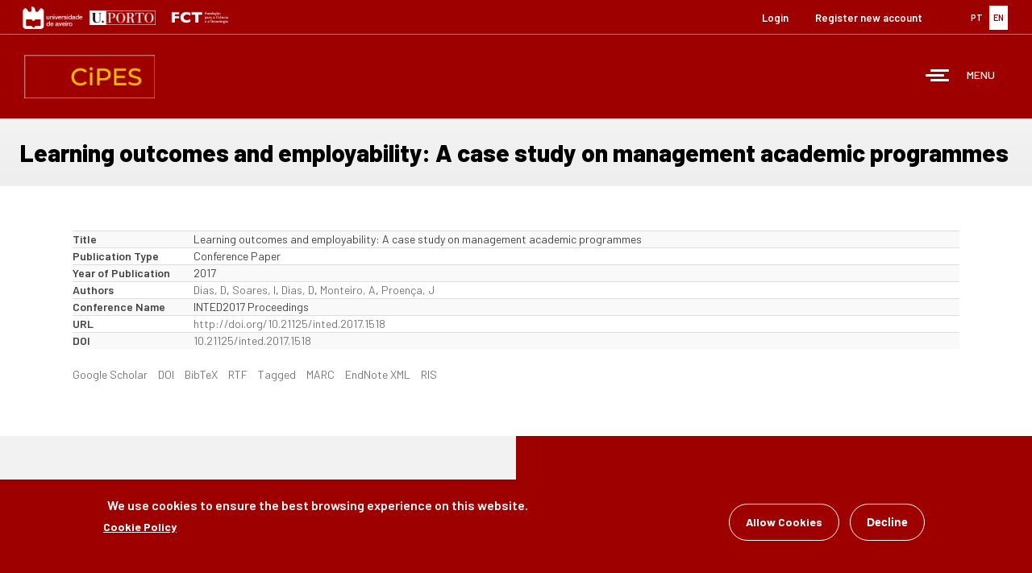

--- FILE ---
content_type: text/html; charset=utf-8
request_url: https://www.cipes.pt/node/2447?language=en
body_size: 41934
content:
<!DOCTYPE html>
<html lang="en" dir="ltr">
<head>
  <link rel="profile" href="http://www.w3.org/1999/xhtml/vocab" />
  <meta name="viewport" content="width=device-width, initial-scale=1.0">
  <meta http-equiv="Content-Type" content="text/html; charset=utf-8" />
<meta name="Generator" content="Drupal 7 (http://drupal.org)" />
<link rel="canonical" href="/node/2447?language=en" />
<link rel="shortlink" href="/node/2447?language=en" />
<link rel="shortcut icon" href="https://www.cipes.pt/sites/all/themes/bootstrap_subtheme/favicon.ico" type="image/vnd.microsoft.icon" />
  <title>Learning outcomes and employability: A case study on management  academic programmes | CIPES - Centre for Research in Higher Education Policies</title>

  <style>
@import url("https://www.cipes.pt/modules/system/system.base.css?t5k8n0");
</style>
<style>
@import url("https://www.cipes.pt/modules/field/theme/field.css?t5k8n0");
@import url("https://www.cipes.pt/sites/all/modules/filebrowser/css/filebrowser_style.css?t5k8n0");
@import url("https://www.cipes.pt/modules/node/node.css?t5k8n0");
@import url("https://www.cipes.pt/sites/all/modules/relation/relation_entity_collector/relation_entity_collector.css?t5k8n0");
@import url("https://www.cipes.pt/sites/all/modules/views/css/views.css?t5k8n0");
@import url("https://www.cipes.pt/sites/all/modules/ckeditor/css/ckeditor.css?t5k8n0");
@import url("https://www.cipes.pt/sites/all/modules/media/modules/media_wysiwyg/css/media_wysiwyg.base.css?t5k8n0");
</style>
<style>
@import url("https://www.cipes.pt/sites/all/modules/ctools/css/ctools.css?t5k8n0");
@import url("https://www.cipes.pt/sites/all/modules/panels/css/panels.css?t5k8n0");
@import url("https://www.cipes.pt/sites/all/modules/video/css/video.css?t5k8n0");
@import url("https://www.cipes.pt/sites/all/modules/biblio/biblio.css?t5k8n0");
@import url("https://www.cipes.pt/modules/locale/locale.css?t5k8n0");
@import url("https://www.cipes.pt/sites/default/files/ctools/css/9851ddcf19ec17550a90e191bba12247.css?t5k8n0");
@import url("https://www.cipes.pt/sites/default/files/ctools/css/c645453f094b74b602d204c68a0d704b.css?t5k8n0");
@import url("https://www.cipes.pt/sites/default/files/ctools/css/7538bb89e592528ea8976982a314e140.css?t5k8n0");
@import url("https://www.cipes.pt/sites/all/modules/panels/plugins/layouts/flexible/flexible.css?t5k8n0");
@import url("https://www.cipes.pt/sites/default/files/ctools/css/7f348bb619c834d7e1227f9ba8a10d75.css?t5k8n0");
@import url("https://www.cipes.pt/sites/all/libraries/mmenu/dist/mmenu.css?t5k8n0");
@import url("https://www.cipes.pt/sites/all/modules/eu_cookie_compliance/css/eu_cookie_compliance.css?t5k8n0");
</style>
<style>@media screen and (min-width:3000px){.responsive-menu-block-wrapper.responsive-menu-block{display:block;}#block-responsive-menu-toggle{display:none;}}
</style>
<style>
@import url("https://www.cipes.pt/sites/all/modules/responsive_menu/css/responsive_menu.css?t5k8n0");
@import url("https://www.cipes.pt/sites/default/files/ctools/css/8a6fb69ac5ce1897d505c8ab313dfabf.css?t5k8n0");
</style>
<link type="text/css" rel="stylesheet" href="https://cdn.jsdelivr.net/npm/bootstrap@3.3.7/dist/css/bootstrap.css" media="all" />
<link type="text/css" rel="stylesheet" href="https://cdn.jsdelivr.net/npm/@unicorn-fail/drupal-bootstrap-styles@0.0.2/dist/3.3.1/7.x-3.x/drupal-bootstrap.css" media="all" />
<style>
@import url("https://www.cipes.pt/sites/all/themes/bootstrap_subtheme/css/style.css?t5k8n0");
</style>
  <!-- HTML5 element support for IE6-8 -->
  <!--[if lt IE 9]>
    <script src="https://cdn.jsdelivr.net/html5shiv/3.7.3/html5shiv-printshiv.min.js"></script>
  <![endif]-->
  <script src="https://www.cipes.pt/sites/all/modules/jquery_update/replace/jquery/2.2/jquery.min.js?v=2.2.4"></script>
<script src="https://www.cipes.pt/misc/jquery-extend-3.4.0.js?v=2.2.4"></script>
<script src="https://www.cipes.pt/misc/jquery-html-prefilter-3.5.0-backport.js?v=2.2.4"></script>
<script src="https://www.cipes.pt/misc/jquery.once.js?v=1.2"></script>
<script src="https://www.cipes.pt/misc/drupal.js?t5k8n0"></script>
<script src="https://www.cipes.pt/sites/all/modules/jquery_update/js/jquery_browser.js?v=0.0.1"></script>
<script src="https://www.cipes.pt/sites/all/modules/eu_cookie_compliance/js/jquery.cookie-1.4.1.min.js?v=1.4.1"></script>
<script src="https://www.cipes.pt/sites/all/modules/jquery_update/replace/jquery.form/4/jquery.form.min.js?v=4.2.1"></script>
<script src="https://www.cipes.pt/misc/ajax.js?v=7.101"></script>
<script src="https://www.cipes.pt/sites/all/modules/jquery_update/js/jquery_update.js?v=0.0.1"></script>
<script src="https://cdn.jsdelivr.net/npm/bootstrap@3.3.7/dist/js/bootstrap.js"></script>
<script src="https://www.cipes.pt/sites/all/modules/admin_menu/admin_devel/admin_devel.js?t5k8n0"></script>
<script src="https://www.cipes.pt/sites/all/modules/entityreference/js/entityreference.js?t5k8n0"></script>
<script src="https://www.cipes.pt/sites/all/modules/video/js/video.js?t5k8n0"></script>
<script src="https://www.cipes.pt/sites/all/modules/views/js/base.js?t5k8n0"></script>
<script src="https://www.cipes.pt/sites/all/themes/bootstrap/js/misc/_progress.js?v=7.101"></script>
<script src="https://www.cipes.pt/sites/all/modules/views/js/ajax_view.js?t5k8n0"></script>
<script src="https://www.cipes.pt/sites/all/libraries/mmenu/dist/mmenu.js?t5k8n0"></script>
<script src="https://www.cipes.pt/sites/all/themes/bootstrap/js/modules/views/js/ajax_view.js?t5k8n0"></script>
<script src="https://www.cipes.pt/sites/all/themes/bootstrap/js/misc/ajax.js?t5k8n0"></script>
<script>jQuery.extend(Drupal.settings, {"basePath":"\/","pathPrefix":"","setHasJsCookie":0,"ajaxPageState":{"theme":"bootstrap_subtheme","theme_token":"12PcJGlkp24ZkXFFe49D1jlRltu_7owsUpZ0g7og3Z8","jquery_version":"2.1","jquery_version_token":"TKVALY67wkF5fn5pOOMtXAOoRMlzkKrOan_zW14hqc8","js":{"0":1,"sites\/all\/modules\/eu_cookie_compliance\/js\/eu_cookie_compliance.min.js":1,"sites\/all\/themes\/bootstrap\/js\/bootstrap.js":1,"sites\/all\/modules\/responsive_menu\/js\/responsive_menu.config.js":1,"sites\/all\/modules\/jquery_update\/replace\/jquery\/2.2\/jquery.min.js":1,"misc\/jquery-extend-3.4.0.js":1,"misc\/jquery-html-prefilter-3.5.0-backport.js":1,"misc\/jquery.once.js":1,"misc\/drupal.js":1,"sites\/all\/modules\/jquery_update\/js\/jquery_browser.js":1,"sites\/all\/modules\/eu_cookie_compliance\/js\/jquery.cookie-1.4.1.min.js":1,"sites\/all\/modules\/jquery_update\/replace\/jquery.form\/4\/jquery.form.min.js":1,"misc\/ajax.js":1,"sites\/all\/modules\/jquery_update\/js\/jquery_update.js":1,"https:\/\/cdn.jsdelivr.net\/npm\/bootstrap@3.3.7\/dist\/js\/bootstrap.js":1,"sites\/all\/modules\/admin_menu\/admin_devel\/admin_devel.js":1,"sites\/all\/modules\/entityreference\/js\/entityreference.js":1,"sites\/all\/modules\/video\/js\/video.js":1,"sites\/all\/modules\/views\/js\/base.js":1,"sites\/all\/themes\/bootstrap\/js\/misc\/_progress.js":1,"sites\/all\/modules\/views\/js\/ajax_view.js":1,"sites\/all\/libraries\/mmenu\/dist\/mmenu.js":1,"sites\/all\/themes\/bootstrap\/js\/modules\/views\/js\/ajax_view.js":1,"sites\/all\/themes\/bootstrap\/js\/misc\/ajax.js":1},"css":{"modules\/system\/system.base.css":1,"modules\/field\/theme\/field.css":1,"sites\/all\/modules\/filebrowser\/css\/filebrowser_style.css":1,"modules\/node\/node.css":1,"sites\/all\/modules\/relation\/relation_entity_collector\/relation_entity_collector.css":1,"sites\/all\/modules\/views\/css\/views.css":1,"sites\/all\/modules\/ckeditor\/css\/ckeditor.css":1,"sites\/all\/modules\/media\/modules\/media_wysiwyg\/css\/media_wysiwyg.base.css":1,"sites\/all\/modules\/ctools\/css\/ctools.css":1,"sites\/all\/modules\/panels\/css\/panels.css":1,"sites\/all\/modules\/video\/css\/video.css":1,"sites\/all\/modules\/biblio\/biblio.css":1,"modules\/locale\/locale.css":1,"public:\/\/ctools\/css\/9851ddcf19ec17550a90e191bba12247.css":1,"public:\/\/ctools\/css\/c645453f094b74b602d204c68a0d704b.css":1,"public:\/\/ctools\/css\/7538bb89e592528ea8976982a314e140.css":1,"sites\/all\/modules\/panels\/plugins\/layouts\/flexible\/flexible.css":1,"public:\/\/ctools\/css\/7f348bb619c834d7e1227f9ba8a10d75.css":1,"sites\/all\/libraries\/mmenu\/dist\/mmenu.css":1,"sites\/all\/modules\/eu_cookie_compliance\/css\/eu_cookie_compliance.css":1,"0":1,"sites\/all\/modules\/responsive_menu\/css\/responsive_menu.css":1,"public:\/\/ctools\/css\/8a6fb69ac5ce1897d505c8ab313dfabf.css":1,"https:\/\/cdn.jsdelivr.net\/npm\/bootstrap@3.3.7\/dist\/css\/bootstrap.css":1,"https:\/\/cdn.jsdelivr.net\/npm\/@unicorn-fail\/drupal-bootstrap-styles@0.0.2\/dist\/3.3.1\/7.x-3.x\/drupal-bootstrap.css":1,"sites\/all\/themes\/bootstrap_subtheme\/css\/style.css":1}},"heartbeat_language":"en","heartbeat_poll_url":"https:\/\/www.cipes.pt\/heartbeat\/js\/poll?language=en","views":{"ajax_path":"\/views\/ajax?language=en","ajaxViews":{"views_dom_id:5e7a7640a4a9b2a724eb56b00e5c6d78":{"view_name":"News","view_display_id":"latest_news","view_args":"","view_path":"node\/2447","view_base_path":"noticias","view_dom_id":"5e7a7640a4a9b2a724eb56b00e5c6d78","pager_element":0},"views_dom_id:eef2f6b7a64cd77204d5f7c8a4e7d07d":{"view_name":"events","view_display_id":"latest_news","view_args":"","view_path":"node\/2447","view_base_path":"eventos","view_dom_id":"eef2f6b7a64cd77204d5f7c8a4e7d07d","pager_element":0}}},"urlIsAjaxTrusted":{"\/views\/ajax?language=en":true},"better_exposed_filters":{"views":{"News":{"displays":{"latest_news":{"filters":[]}}},"events":{"displays":{"latest_news":{"filters":[]}}}}},"eu_cookie_compliance":{"cookie_policy_version":"1.0.0","popup_enabled":1,"popup_agreed_enabled":0,"popup_hide_agreed":0,"popup_clicking_confirmation":false,"popup_scrolling_confirmation":false,"popup_html_info":"\u003Cdiv class=\u0022eu-cookie-compliance-banner eu-cookie-compliance-banner-info eu-cookie-compliance-banner--opt-in\u0022\u003E\n  \u003Cdiv class=\u0022popup-content info\u0022\u003E\n        \u003Cdiv id=\u0022popup-text\u0022\u003E\n      \u003Ch2\u003EWe use cookies to ensure the best browsing experience on this website.\u003C\/h2\u003E\n              \u003Cbutton type=\u0022button\u0022 class=\u0022find-more-button eu-cookie-compliance-more-button\u0022\u003ECookie Policy\u003C\/button\u003E\n          \u003C\/div\u003E\n    \n    \u003Cdiv id=\u0022popup-buttons\u0022 class=\u0022\u0022\u003E\n            \u003Cbutton type=\u0022button\u0022 class=\u0022agree-button eu-cookie-compliance-secondary-button\u0022\u003EAllow Cookies\u003C\/button\u003E\n              \u003Cbutton type=\u0022button\u0022 class=\u0022decline-button eu-cookie-compliance-default-button\u0022 \u003EDecline\u003C\/button\u003E\n          \u003C\/div\u003E\n  \u003C\/div\u003E\n\u003C\/div\u003E","use_mobile_message":false,"mobile_popup_html_info":"\u003Cdiv class=\u0022eu-cookie-compliance-banner eu-cookie-compliance-banner-info eu-cookie-compliance-banner--opt-in\u0022\u003E\n  \u003Cdiv class=\u0022popup-content info\u0022\u003E\n        \u003Cdiv id=\u0022popup-text\u0022\u003E\n                    \u003Cbutton type=\u0022button\u0022 class=\u0022find-more-button eu-cookie-compliance-more-button\u0022\u003ECookie Policy\u003C\/button\u003E\n          \u003C\/div\u003E\n    \n    \u003Cdiv id=\u0022popup-buttons\u0022 class=\u0022\u0022\u003E\n            \u003Cbutton type=\u0022button\u0022 class=\u0022agree-button eu-cookie-compliance-secondary-button\u0022\u003EAllow Cookies\u003C\/button\u003E\n              \u003Cbutton type=\u0022button\u0022 class=\u0022decline-button eu-cookie-compliance-default-button\u0022 \u003EDecline\u003C\/button\u003E\n          \u003C\/div\u003E\n  \u003C\/div\u003E\n\u003C\/div\u003E\n","mobile_breakpoint":"768","popup_html_agreed":"\u003Cdiv\u003E\n  \u003Cdiv class=\u0022popup-content agreed\u0022\u003E\n    \u003Cdiv id=\u0022popup-text\u0022\u003E\n      \u003Ch2\u003EThank you for accepting cookies\u003C\/h2\u003E\n\u003Cp\u003EYou can now hide this message or find out more about cookies.\u003C\/p\u003E\n    \u003C\/div\u003E\n    \u003Cdiv id=\u0022popup-buttons\u0022\u003E\n      \u003Cbutton type=\u0022button\u0022 class=\u0022hide-popup-button eu-cookie-compliance-hide-button\u0022\u003EHide\u003C\/button\u003E\n              \u003Cbutton type=\u0022button\u0022 class=\u0022find-more-button eu-cookie-compliance-more-button-thank-you\u0022 \u003EMore information\u003C\/button\u003E\n          \u003C\/div\u003E\n  \u003C\/div\u003E\n\u003C\/div\u003E","popup_use_bare_css":false,"popup_height":"auto","popup_width":"100%","popup_delay":1000,"popup_link":"\/node\/3369?language=en","popup_link_new_window":1,"popup_position":null,"fixed_top_position":1,"popup_language":"en","store_consent":false,"better_support_for_screen_readers":0,"reload_page":0,"domain":"","domain_all_sites":0,"popup_eu_only_js":0,"cookie_lifetime":"100","cookie_session":false,"disagree_do_not_show_popup":0,"method":"opt_in","allowed_cookies":"","withdraw_markup":"\u003Cbutton type=\u0022button\u0022 class=\u0022eu-cookie-withdraw-tab\u0022\u003EPrivacy settings\u003C\/button\u003E\n\u003Cdiv class=\u0022eu-cookie-withdraw-banner\u0022\u003E\n  \u003Cdiv class=\u0022popup-content info\u0022\u003E\n    \u003Cdiv id=\u0022popup-text\u0022\u003E\n      \u003Ch2\u003EWe use cookies on this site to enhance your user experience\u003C\/h2\u003E\n\u003Cp\u003EYou have given your consent for us to set cookies.\u003C\/p\u003E\n    \u003C\/div\u003E\n    \u003Cdiv id=\u0022popup-buttons\u0022\u003E\n      \u003Cbutton type=\u0022button\u0022 class=\u0022eu-cookie-withdraw-button\u0022\u003EWithdraw consent\u003C\/button\u003E\n    \u003C\/div\u003E\n  \u003C\/div\u003E\n\u003C\/div\u003E\n","withdraw_enabled":false,"withdraw_button_on_info_popup":false,"cookie_categories":[],"cookie_categories_details":[],"enable_save_preferences_button":true,"cookie_name":"","cookie_value_disagreed":"0","cookie_value_agreed_show_thank_you":"1","cookie_value_agreed":"2","containing_element":"body","automatic_cookies_removal":"","close_button_action":"close_banner"},"responsive_menu":{"position":"right","theme":"theme-light","breakpoint":false,"superfish":{"delay":"300","speed":"100","speedOut":"100"}},"bootstrap":{"anchorsFix":"0","anchorsSmoothScrolling":"0","formHasError":1,"popoverEnabled":1,"popoverOptions":{"animation":1,"html":0,"placement":"right","selector":"","trigger":"click","triggerAutoclose":1,"title":"","content":"","delay":0,"container":"body"},"tooltipEnabled":1,"tooltipOptions":{"animation":1,"html":0,"placement":"auto left","selector":"","trigger":"hover focus","delay":0,"container":"body"}}});</script>
  <link href="https://fonts.googleapis.com/css?family=Barlow:300,400,500,600,700,800,900&display=swap" rel="stylesheet">
  <link href="https://fonts.googleapis.com/css?family=Lato:400,400i,700,700i,900,900i" rel="stylesheet">
</head>
<body class="html not-front not-logged-in no-sidebars page-node page-node- page-node-2447 node-type-biblio i18n-en">
  <div id="skip-link">
    <a href="#main-content" class="element-invisible element-focusable">Skip to main content</a>
  </div>
    <div id="page" class="page">

<!-- Hang Loose :) -->
  <section id="tools">
      <div class="container-fluid">
        <div class="row">
              <div class="col-md-6 col-xs-12">
                    <a href="http://www.ua.pt" target="_blank"><img src="https://www.cipes.pt/sites/all/themes/cipes/images/ua.jpg" width="auto" height="28px"></a>
                    <a href="http://www.up.pt" target="_blank"><img src="https://www.cipes.pt/sites/all/themes/cipes/images/up.jpg" width="auto" height="18px"></a>
                    <a href="https://www.fct.pt" target="_blank"><img src="https://www.cipes.pt/sites/all/themes/cipes/images/fct.png" width="auto" height="30px"></a>
              </div>
              <div class="col-md-6 col-xs-12">
                    <div class="lang">
                        <div class="region region-lang">
    <section id="block-locale-language" class="block block-locale clearfix">

      
  <ul class="language-switcher-locale-session"><li class="pt-pt first"><a href="/node/2447?language=pt-pt" class="language-link" xml:lang="pt-pt"><img class="language-icon img-responsive" src="https://www.cipes.pt/sites/all/modules/languageicons/flags/pt-pt.png" width="16" height="12" alt="PT" title="PT" /> PT</a></li>
<li class="en last active"><a href="/node/2447?language=en" class="language-link session-active active" xml:lang="en"><img class="language-icon img-responsive" src="https://www.cipes.pt/sites/all/modules/languageicons/flags/en.png" width="16" height="12" alt="EN" title="EN" /> EN</a></li>
</ul>
</section>
  </div>
                    </div>       
                    <div class="user-menu">
                        <div class="region region-user-menu">
    <section id="block-system-user-menu" class="block block-system block-menu clearfix">

      
  <ul class="menu nav"><li class="first leaf"><a href="/user/login?language=en" title="">Login</a></li>
<li class="last leaf"><a href="/user/register?language=en" title="">Register new account</a></li>
</ul>
</section>
  </div>
                    </div>
              </div>
         </div>
       </div>
  </section>

<!-- Header -->
  <header id="header">
    <div class="container-fluid">
      <div class="row">
            <div class="col-xs-3">
                                <a href="/?language=en" title="CIPES - Centre for Research in Higher Education Policies" rel="home" id="logo" class="logo"></a>
                        </div>
            <div class="col-xs-9">
                  <nav class="menu">
                      <div class="region region-menu">
    <section id="block-responsive-menu-horizontal-menu" class="block block-responsive-menu clearfix">

      
  <div class="responsive-menu-block-wrapper responsive-menu-block menu-name-main-menu">
  <ul id="horizontal-menu" class="horizontal-menu"><li class="first leaf menu-mlid-989"><a href="/?language=en" title="">Home</a></li>
<li class="expanded menu-mlid-993"><a href="/content/cipes?language=en" title="">CIPES</a><ul class="sub-nav menu-tree-mlid-993"><li class="first leaf menu-mlid-992"><a href="/about-cipes?language=en">About CIPES</a></li>
<li class="leaf menu-mlid-1191"><a href="/mission?language=en">Mission</a></li>
<li class="leaf menu-mlid-1192"><a href="/node/1886?language=en">Organization</a></li>
<li class="leaf menu-mlid-1008"><a href="/news?language=en" title="">News</a></li>
<li class="leaf menu-mlid-1009"><a href="/events?language=en" title="">Events</a></li>
<li class="leaf menu-mlid-1416"><a href="/cookie-policy?language=en">Cookie Policy</a></li>
<li class="last leaf menu-mlid-8002"><a href="/plan-equality-equity-and-diversity-2021-2025?language=en">Plan for Equality, Equity and Diversity 2021-2025</a></li>
</ul></li>
<li class="leaf menu-mlid-8961"><a href="/data-protection?language=en">Data Protection</a></li>
<li class="expanded menu-mlid-994"><a href="/team?language=en" title="">Team</a><ul class="sub-nav menu-tree-mlid-994"><li class="first leaf menu-mlid-1157"><a href="/director?language=en">Director</a></li>
<li class="leaf menu-mlid-1159"><a href="/cipes-rst?language=en" title="">Integrated Researchers</a></li>
<li class="leaf menu-mlid-1161"><a href="/cipes-rst-colab?language=en" title="">Associated Researchers</a></li>
<li class="leaf menu-mlid-7049"><a href="/cipes-std-dr?language=en" title="">Phd Students</a></li>
<li class="leaf menu-mlid-6679"><a href="/cipes-emerit-rst?language=en" title="">Emerit Investigators</a></li>
<li class="leaf menu-mlid-7047"><a href="/cipes-prev-dir?language=en" title="">Former Directors of CIPES</a></li>
<li class="leaf menu-mlid-8821"><a href="/bolseiros-investigacao?language=en" title="">Research Fellows</a></li>
<li class="last leaf menu-mlid-9258"><a href="/pessoal-tecnico?language=en" title="">Technical Staff</a></li>
</ul></li>
<li class="expanded menu-mlid-1004"><a href="/research-groups?language=en">Research</a><ul class="sub-nav menu-tree-mlid-1004"><li class="first leaf menu-mlid-1005"><a href="/research-group-1?language=en">Research Group 1</a></li>
<li class="leaf menu-mlid-1006"><a href="/research-group-2?language=en">Research Group 2</a></li>
<li class="last leaf menu-mlid-1007"><a href="/research-group-3?language=en">Research Group 3</a></li>
</ul></li>
<li class="expanded menu-mlid-2758"><a href="/projetos?language=en" title="">Projects</a><ul class="sub-nav menu-tree-mlid-2758"><li class="first leaf menu-mlid-7051"><a href="/node/3996?language=en" title="">CDEES</a></li>
<li class="leaf menu-mlid-7053"><a href="/assessment-procedures-be-adopted-regulatory-agencies-and-higher-education-assessment-and-regulatory?language=en">CPLP/ARES</a></li>
<li class="leaf menu-mlid-2978"><a href="/node/3434?language=en" title="">Know-Best</a></li>
<li class="expanded menu-mlid-7550"><a href="/academic-profession-knowledge-based-society?language=en" title="">APIKS</a><ul class="sub-nav menu-tree-mlid-7550"><li class="first leaf menu-mlid-7544"><a href="/academic-profession-knowledge-based-society?language=en" title="">Academic Profession in Knowledge-based Society</a></li>
<li class="leaf menu-mlid-7589"><a href="/higher-education-system-teams-view-country?name_list=All&amp;language=en" title="">Higher education system teams</a></li>
<li class="leaf menu-mlid-7547"><a href="/past-conferences?language=en">Past conferences</a></li>
<li class="leaf menu-mlid-7546"><a href="/upcoming-conferences?language=en">Upcoming conferences</a></li>
<li class="leaf menu-mlid-7548"><a href="/publications-apiks-data?language=en">Publications on APIKS Data</a></li>
<li class="last leaf menu-mlid-7549"><a href="/contacts-and-social-media?language=en">Contacts and Social Media</a></li>
</ul></li>
<li class="leaf menu-mlid-7591"><a href="/dynamics-inequality-portuguese-higher-education-system-%E2%80%93-access-gender-and-mobility?language=en">Access_HE</a></li>
<li class="leaf menu-mlid-7729"><a href="/higher-education-autonomy-europe-supranational-national-and-institutional-trends?language=en">HEAE-SNIT</a></li>
<li class="last leaf menu-mlid-8412"><a href="/reconfiguration-universitys-missions-europe-knowledge-rise-university-future?language=en">ReUni4Future</a></li>
</ul></li>
<li class="collapsed menu-mlid-1003"><a href="/publications?language=en" title="">Publications</a></li>
<li class="expanded menu-mlid-5941"><a href="/?language=en" title="">Conferences</a><ul class="sub-nav menu-tree-mlid-5941"><li class="first last leaf menu-mlid-5942"><a href="/apiks-conference?language=en">APIKS Conference</a></li>
</ul></li>
<li class="leaf menu-mlid-1194"><a href="https://discovery.up.pt/" title="">Library</a></li>
<li class="leaf menu-mlid-778"><a href="https://cher-highered.org" title="">CHER</a></li>
<li class="last leaf menu-mlid-1000"><a href="/contacts?language=en">Contacts</a></li>
</ul></div>

</section>
<section id="block-responsive-menu-toggle" class="block block-responsive-menu clearfix">

      
  <a id="toggle-icon" class="toggle responsive-menu-toggle-icon" title="Menu" href="#off-canvas">
  <span class="icon"></span><span class="label">Menu</span>
</a>
</section>
  </div>
                  </nav>
          </div>
      </div>
    </div>
  </header> 

<!-- Slideshow -->

<!-- Content -->
  <section id="content">
    <div class="container-fluid">
      <div class="row">
        <div class="bg-light-gray">
                  
                                          
                    
                    
                                          <h1 class="title">Learning outcomes and employability: A case study on management  academic programmes</h1>
                    
                    
                                    
        </div>
      </div>
    </div>
    <div class="container">
      <div class="row">
            <div class="col-md-12">  
                  
                  
                                        
                    
                    
                  
                  <div id="content-area">

                    
                      <div class="region region-content">
    <section id="block-system-main" class="block block-system clearfix">

      
  <article id="node-2447" class="node node-biblio node-promoted clearfix">
    <div id="biblio-node"><span class="Z3988" title="ctx_ver=Z39.88-2004&amp;rft_val_fmt=info%3Aofi%2Ffmt%3Akev%3Amtx%3Adc&amp;rft.title=Learning+outcomes+and+employability%3A+A+case+study+on+management++academic+programmes&amp;rft.date=2017&amp;rft.aulast=Dias&amp;rft.aufirst=D.&amp;rft.au=Soares%2C+I&amp;rft.au=Dias%2C+D.&amp;rft.au=Monteiro%2C+Ant%C3%B3nio&amp;rft.au=Proen%C3%A7a%2C+J&amp;rft.au=Proen%C3%A7a%2C+J&amp;rft_id=info%3Adoi%2F10.21125%2Finted.2017.1518"></span><div class="table-responsive">
<table class="table table-hover table-striped">
<tbody>
 <tr><td class="biblio-row-title">Title</td><td>Learning outcomes and employability: A case study on management  academic programmes</td> </tr>
 <tr><td class="biblio-row-title">Publication Type</td><td>Conference Paper</td> </tr>
 <tr><td class="biblio-row-title">Year of Publication</td><td>2017</td> </tr>
 <tr><td class="biblio-row-title">Authors</td><td><a href="/users/diana-da-silva-dias?language=en" rel="nofollow" class="biblio-local-author">Dias, D</a>, <a href="/publications?language=en&amp;f%5Bauthor%5D=524" rel="nofollow">Soares, I</a>, <a href="/users/diana-da-silva-dias?language=en" rel="nofollow" class="biblio-local-author">Dias, D</a>, <a href="/publications?language=en&amp;f%5Bauthor%5D=2081" rel="nofollow">Monteiro, A</a>, <a href="/publications?language=en&amp;f%5Bauthor%5D=526" rel="nofollow">Proença, J</a></td> </tr>
 <tr><td class="biblio-row-title">Conference Name</td><td>INTED2017 Proceedings</td> </tr>
 <tr><td class="biblio-row-title">URL</td><td><a href="http://doi.org/10.21125/inted.2017.1518">http://doi.org/10.21125/inted.2017.1518</a></td> </tr>
 <tr><td class="biblio-row-title">DOI</td><td><a href="http://dx.doi.org/10.21125/inted.2017.1518">10.21125/inted.2017.1518</a></td> </tr>
</tbody>
</table>
</div>
</div>     <footer>
          <ul class="links list-inline"><li class="0 first"><a href="http://scholar.google.com/scholar?btnG=Search%2BScholar&amp;as_q=%22Learning%2Boutcomes%2Band%2Bemployability%3A%2BA%2Bcase%2Bstudy%2Bon%2Bmanagement%2B%2Bacademic%2Bprogrammes%22&amp;as_sauthors=Dias&amp;as_occt=any&amp;as_epq=&amp;as_oq=&amp;as_eq=&amp;as_publication=&amp;as_ylo=&amp;as_yhi=&amp;as_sdtAAP=1&amp;as_sdtp=1" title="Click to search Google Scholar for this entry" rel="nofollow">Google Scholar</a></li>
<li class="biblio_crossref"><a href="http://dx.doi.org/10.21125/inted.2017.1518" title="Click to view the CrossRef listing for this node">DOI</a></li>
<li class="biblio_bibtex"><a href="/publications/export/bibtex/2447?language=en" title="Click to download the BibTeX formatted file" rel="nofollow">BibTeX</a></li>
<li class="biblio_rtf"><a href="/publications/export/rtf/2447?language=en" title="Click to download the RTF formatted file" rel="nofollow">RTF</a></li>
<li class="biblio_tagged"><a href="/publications/export/tagged/2447?language=en" title="Click to download the EndNote Tagged formatted file" rel="nofollow">Tagged</a></li>
<li class="biblio_marc"><a href="/publications/export/marc/2447?language=en" title="Click to download the MARC formatted file" rel="nofollow">MARC</a></li>
<li class="biblio_xml"><a href="/publications/export/xml/2447?language=en" title="Click to download the EndNote XML formatted file" rel="nofollow">EndNote XML</a></li>
<li class="biblio_ris last"><a href="/publications/export/ris/2447?language=en" title="Click to download the RIS formatted file" rel="nofollow">RIS</a></li>
</ul>  </footer>
      </article>

</section>
  </div>
                  </div>

                
            </div>
      </div>
    </div>
  </section>


<!-- Latest -->
  <section id="latest">
    <div class="container-fluid">
      <div class="row display-flex">
            <div class="col-lg-6 col-md-6 col-sm-12 news bg-light-gray">
                <div class="region region-latest-news">
    <section id="block-views-news-latest-news" class="block block-views clearfix">

        <h2 class="block-title">News</h2>
    
  <div class="view view-News view-id-News view-display-id-latest_news view-dom-id-5e7a7640a4a9b2a724eb56b00e5c6d78">
        
  
  
      <div class="view-content">
      <table class="views-view-grid cols-1">
  
  <tbody>
          <tr  class="row-1 row-first">
                  <td  class="col-1 col-first">
              
  <div class="views-field views-field-title">        <span class="field-content"><a href="/internation-higher-education?language=en">Internation Higher Education</a></span>  </div>          </td>
              </tr>
          <tr  class="row-2 row-last">
                  <td  class="col-1 col-first">
              
  <div class="views-field views-field-title">        <span class="field-content"><a href="/national-meeting-public-policy-evaluation?language=en">National Meeting on Public Policy Evaluation</a></span>  </div>          </td>
              </tr>
      </tbody>
</table>
    </div>
  
  
  
      
<div class="more-link">
  <a href="/noticias?language=en">
    more news  </a>
</div>
  
  
  
</div>
</section>
  </div>
            </div>
            <div class="col-lg-6 col-md-6 col-sm-12 events bg-red">
                <div class="region region-upcoming-events">
    <section id="block-views-events-latest-news" class="block block-views clearfix">

        <h2 class="block-title">Events</h2>
    
  <div class="view view-events view-id-events view-display-id-latest_news view-dom-id-eef2f6b7a64cd77204d5f7c8a4e7d07d">
        
  
  
      <div class="view-content">
      <table class="views-view-grid cols-1">
  
  <tbody>
          <tr  class="row-1 row-first">
                  <td  class="col-1 col-first">
              
  <div class="views-field views-field-field-date">        <div class="field-content"><span  class="date-display-single">08, Jan, 2026</span></div>  </div>  
  <div class="views-field views-field-title">        <span class="field-content"><a href="/conference-higher-education-autonomy-europe?language=en">Conference - Higher Education Autonomy in Europe.</a></span>  </div>          </td>
              </tr>
          <tr  class="row-2 row-last">
                  <td  class="col-1 col-first">
              
  <div class="views-field views-field-field-date">        <div class="field-content"><span  class="date-display-single">22, Dec, 2025</span></div>  </div>  
  <div class="views-field views-field-title">        <span class="field-content"><a href="/save-date?language=en">SAVE the DATE</a></span>  </div>          </td>
              </tr>
      </tbody>
</table>
    </div>
  
  
  
  
  
  
</div>
</section>
  </div>
            </div>
            <!--<div class="col-lg-4 col-md-6 col-sm-12 twitter bg-blue">
                <div class="region region-twitter">
    <section id="block-block-2" class="block block-block clearfix">

        <h2 class="block-title">Twitter</h2>
    
  <p class="rtecenter"><a href="https://twitter.com/cipes_he" target="_blank"><img alt="" height="100" src="/sites/default/files/x_logo_twitter.png" width="100" /><br />
Tweets by cipes_he</a></p>

</section>
  </div>
            </div>-->
    </div>
  </section>

<!-- Footer -->
  <section id="footer">
    <div class="container">
      <div class="row">
            <div class="col-md-4 text-bigger padder">
                <div class="region region-footer-col1">
    <section id="block-panels-mini-clone-of-clone-of-clone-of-cipes" class="block block-panels-mini clearfix">

      
  <div class="panel-flexible panels-flexible-12 clearfix" id="mini-panel-clone_of_clone_of_clone_of_cipes">
<div class="panel-flexible-inside panels-flexible-12-inside">
<div class="panels-flexible-region panels-flexible-region-12-center panels-flexible-region-first panels-flexible-region-last">
  <div class="inside panels-flexible-region-inside panels-flexible-region-12-center-inside panels-flexible-region-inside-first panels-flexible-region-inside-last">
<div class="panel-pane pane-custom pane-1"  >
  
      
  
  <div class="pane-content">
    <p>Centre for Research</p>
<p>in Higher</p>
<p>Education Policies_</p>
  </div>

  
  </div>
  </div>
</div>
</div>
</div>

</section>
  </div>
            </div>
            <div class="col-md-3 padder">
                <div class="region region-footer-col2">
    <section id="block-panels-mini-quick-contacts" class="block block-panels-mini clearfix">

      
  <div class="panel-flexible panels-flexible-17 clearfix" id="mini-panel-quick_contacts">
<div class="panel-flexible-inside panels-flexible-17-inside">
<div class="panels-flexible-region panels-flexible-region-17-center panels-flexible-region-first panels-flexible-region-last">
  <div class="inside panels-flexible-region-inside panels-flexible-region-17-center-inside panels-flexible-region-inside-first panels-flexible-region-inside-last">
<div class="panel-pane pane-custom pane-2"  >
  
      
  
  <div class="pane-content">
    <p>Rua 1º Dezembro 399</p>
<p>4450-227 Matosinhos</p>
<p>PORTUGAL</p>
  </div>

  
  </div>
  </div>
</div>
</div>
</div>

</section>
  </div>
            </div>
            <div class="col-md-3 padder">
                  <div class="region region-footer-col3">
    <section id="block-panels-mini-contacts" class="block block-panels-mini clearfix">

      
  <div class="panel-flexible panels-flexible-19 clearfix" id="mini-panel-contacts">
<div class="panel-flexible-inside panels-flexible-19-inside">
<div class="panels-flexible-region panels-flexible-region-19-center panels-flexible-region-first panels-flexible-region-last">
  <div class="inside panels-flexible-region-inside panels-flexible-region-19-center-inside panels-flexible-region-inside-first panels-flexible-region-inside-last">
<div class="panel-pane pane-custom pane-3"  >
  
      
  
  <div class="pane-content">
    <p>+351 229 398 790<br />
<span style="font-size:12px; line-height:1"><em>Chamada para a rede fixa nacional<br />
Phone call to the national landline network</em></span></p>
<p>Email: <a href="mailto:cipes@cipes.up.pt">cipes@cipes.up.pt</a></p>
  </div>

  
  </div>
  </div>
</div>
</div>
</div>

</section>
  </div>
            </div>
            <div class="col-md-2 padder alt-font">
                  <div class="region region-footer-col4">
    <section id="block-panels-mini-social-networks" class="block block-panels-mini clearfix">

      
  <div class="panel-flexible panels-flexible-18 clearfix" id="mini-panel-social_networks">
<div class="panel-flexible-inside panels-flexible-18-inside">
<div class="panels-flexible-region panels-flexible-region-18-center panels-flexible-region-first panels-flexible-region-last">
  <div class="inside panels-flexible-region-inside panels-flexible-region-18-center-inside panels-flexible-region-inside-first panels-flexible-region-inside-last">
<div class="panel-pane pane-custom pane-4"  >
  
      
  
  <div class="pane-content">
    <p>follow us</p>
<p><a href="https://www.facebook.com/cipeshighered/"><img alt="" height="38" src="/sites/default/files/iconfinder_facebook_313485.png" width="38" /></a><a href="https://twitter.com/cipes_he"><img alt="" height="38" src="/sites/default/files/iconfinder_twitter_313466-2.png" width="38" /></a><a href="https://www.linkedin.com/in/cipes/"><img alt="" height="38" src="/sites/default/files/iconfinder_linkedin_313475.png" width="38" /></a></p>
  </div>

  
  </div>
  </div>
</div>
</div>
</div>

</section>
  </div>
            </div>
      </div>
    </div>
  </section>

  <section id="rights">
    <div class="container">
      <div class="row">
        <div class="col-md-3 adee-slogan">
          <p>
            © <strong>CIPES</strong> 2019
          </p>
        </div>
            <div class="col-md-4 footer-menu text-left spacer">
                          </div>
        <div class="col-md-5 copyright">
          <p>by <a href="http://www.brag.pt" target="_blank">Brag, Design & Digital</a></p>
        </div>
      </div>
    </div>
</section>

</div> 

<!-- /Page -->  <div class="off-canvas-wrapper"><div id="off-canvas"><ul id="off-canvas-menu"><li class="first leaf menu-mlid-989"><a href="/?language=en" title="">Home</a></li>
<li class="expanded menu-mlid-993"><a href="/content/cipes?language=en" title="">CIPES</a><ul class="sub-nav menu-tree-mlid-993"><li class="first leaf menu-mlid-992"><a href="/about-cipes?language=en">About CIPES</a></li>
<li class="leaf menu-mlid-1191"><a href="/mission?language=en">Mission</a></li>
<li class="leaf menu-mlid-1192"><a href="/node/1886?language=en">Organization</a></li>
<li class="leaf menu-mlid-1008"><a href="/news?language=en" title="">News</a></li>
<li class="leaf menu-mlid-1009"><a href="/events?language=en" title="">Events</a></li>
<li class="leaf menu-mlid-1416"><a href="/cookie-policy?language=en">Cookie Policy</a></li>
<li class="last leaf menu-mlid-8002"><a href="/plan-equality-equity-and-diversity-2021-2025?language=en">Plan for Equality, Equity and Diversity 2021-2025</a></li>
</ul></li>
<li class="leaf menu-mlid-8961"><a href="/data-protection?language=en">Data Protection</a></li>
<li class="expanded menu-mlid-994"><a href="/team?language=en" title="">Team</a><ul class="sub-nav menu-tree-mlid-994"><li class="first leaf menu-mlid-1157"><a href="/director?language=en">Director</a></li>
<li class="leaf menu-mlid-1159"><a href="/cipes-rst?language=en" title="">Integrated Researchers</a></li>
<li class="leaf menu-mlid-1161"><a href="/cipes-rst-colab?language=en" title="">Associated Researchers</a></li>
<li class="leaf menu-mlid-7049"><a href="/cipes-std-dr?language=en" title="">Phd Students</a></li>
<li class="leaf menu-mlid-6679"><a href="/cipes-emerit-rst?language=en" title="">Emerit Investigators</a></li>
<li class="leaf menu-mlid-7047"><a href="/cipes-prev-dir?language=en" title="">Former Directors of CIPES</a></li>
<li class="leaf menu-mlid-8821"><a href="/bolseiros-investigacao?language=en" title="">Research Fellows</a></li>
<li class="last leaf menu-mlid-9258"><a href="/pessoal-tecnico?language=en" title="">Technical Staff</a></li>
</ul></li>
<li class="expanded menu-mlid-1004"><a href="/research-groups?language=en">Research</a><ul class="sub-nav menu-tree-mlid-1004"><li class="first leaf menu-mlid-1005"><a href="/research-group-1?language=en">Research Group 1</a></li>
<li class="leaf menu-mlid-1006"><a href="/research-group-2?language=en">Research Group 2</a></li>
<li class="last leaf menu-mlid-1007"><a href="/research-group-3?language=en">Research Group 3</a></li>
</ul></li>
<li class="expanded menu-mlid-2758"><a href="/projetos?language=en" title="">Projects</a><ul class="sub-nav menu-tree-mlid-2758"><li class="first leaf menu-mlid-7051"><a href="/node/3996?language=en" title="">CDEES</a></li>
<li class="leaf menu-mlid-7053"><a href="/assessment-procedures-be-adopted-regulatory-agencies-and-higher-education-assessment-and-regulatory?language=en">CPLP/ARES</a></li>
<li class="leaf menu-mlid-2978"><a href="/node/3434?language=en" title="">Know-Best</a></li>
<li class="expanded menu-mlid-7550"><a href="/academic-profession-knowledge-based-society?language=en" title="">APIKS</a><ul class="sub-nav menu-tree-mlid-7550"><li class="first leaf menu-mlid-7544"><a href="/academic-profession-knowledge-based-society?language=en" title="">Academic Profession in Knowledge-based Society</a></li>
<li class="leaf menu-mlid-7589"><a href="/higher-education-system-teams-view-country?name_list=All&amp;language=en" title="">Higher education system teams</a></li>
<li class="leaf menu-mlid-7547"><a href="/past-conferences?language=en">Past conferences</a></li>
<li class="leaf menu-mlid-7546"><a href="/upcoming-conferences?language=en">Upcoming conferences</a></li>
<li class="leaf menu-mlid-7548"><a href="/publications-apiks-data?language=en">Publications on APIKS Data</a></li>
<li class="last leaf menu-mlid-7549"><a href="/contacts-and-social-media?language=en">Contacts and Social Media</a></li>
</ul></li>
<li class="leaf menu-mlid-7591"><a href="/dynamics-inequality-portuguese-higher-education-system-%E2%80%93-access-gender-and-mobility?language=en">Access_HE</a></li>
<li class="leaf menu-mlid-7729"><a href="/higher-education-autonomy-europe-supranational-national-and-institutional-trends?language=en">HEAE-SNIT</a></li>
<li class="last leaf menu-mlid-8412"><a href="/reconfiguration-universitys-missions-europe-knowledge-rise-university-future?language=en">ReUni4Future</a></li>
</ul></li>
<li class="collapsed menu-mlid-1003"><a href="/publications?language=en" title="">Publications</a></li>
<li class="expanded menu-mlid-5941"><a href="/?language=en" title="">Conferences</a><ul class="sub-nav menu-tree-mlid-5941"><li class="first last leaf menu-mlid-5942"><a href="/apiks-conference?language=en">APIKS Conference</a></li>
</ul></li>
<li class="leaf menu-mlid-1194"><a href="https://discovery.up.pt/" title="">Library</a></li>
<li class="leaf menu-mlid-778"><a href="https://cher-highered.org" title="">CHER</a></li>
<li class="last leaf menu-mlid-1000"><a href="/contacts?language=en">Contacts</a></li>
</ul></div></div><script>window.eu_cookie_compliance_cookie_name = "";</script>
<script defer="defer" src="https://www.cipes.pt/sites/all/modules/eu_cookie_compliance/js/eu_cookie_compliance.min.js?t5k8n0"></script>
<script src="https://www.cipes.pt/sites/all/themes/bootstrap/js/bootstrap.js?t5k8n0"></script>
<script src="https://www.cipes.pt/sites/all/modules/responsive_menu/js/responsive_menu.config.js?t5k8n0"></script>
</body>
<script async src="https://platform.twitter.com/widgets.js" charset="utf-8"></script>
</html>
